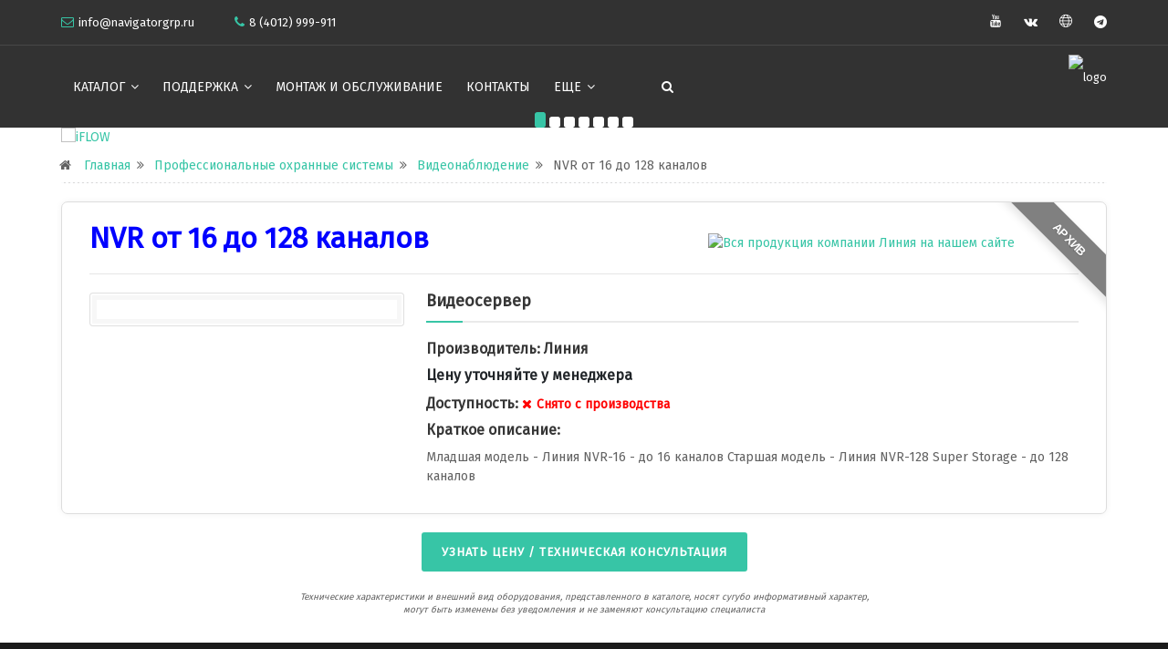

--- FILE ---
content_type: text/html; charset=UTF-8
request_url: https://www.navigatorgrp.ru/hardware/2/2725/2726/
body_size: 9033
content:
<!DOCTYPE html>
<!-- :0-0 -->
<html xmlns="https://www.w3.org/1999/xhtml" xml:lang="ru" lang="ru">
<meta charset="utf-8">
<meta http-equiv="X-UA-Compatible" content="IE=edge">
<meta name="description" content="Навигатор" />
<meta name="author" content="navigatorgrp.ru" />
<meta name="viewport" content="width=device-width, initial-scale=1, maximum-scale=1" />

<head>

<title>
		Навигатор
					 ~ 
											Профессиональные охранные системы
							 ~ 
														Видеонаблюдение
							 ~ 
														NVR от 16 до 128 каналов
						 
</title>

<link rel="shortcut icon" href="/grp22/images/favicon.ico" />
<link rel="preconnect" href="https://fonts.googleapis.com">
<link rel="preconnect" href="https://fonts.gstatic.com" crossorigin>
<link href="https://fonts.googleapis.com/css2?family=Fira+Sans&display=swap" rel="stylesheet"> 
<link rel="stylesheet" type="text/css" href="/grp22/css/plugins-css.css" />
<link rel="stylesheet" type="text/css" href="/grp22/revolution/css/settings.css" media="screen" />
<link rel="stylesheet" type="text/css" href="/grp22/css/typography.css" />
<link rel="stylesheet" type="text/css" href="/grp22/css/shortcodes/shortcodes.css" />
<link rel="stylesheet" type="text/css" href="/grp22/css/style.css" />
<link rel="stylesheet" type="text/css" href="/grp22/css/magazine.css" />
<link rel="stylesheet" type="text/css" href="/grp22/css/responsive.css" />

<link rel="stylesheet" type="text/css" href="/grp22/css/skins/skin-cyan.css" data-style="styles" />

<link rel="stylesheet" type="text/css" href="/grp22/css/legacy.css">
<link rel="shortcut icon" href="https://navigatorgrp.ru/grp22/images/favicon.ico" type="image/x-icon" />
<link rel="apple-touch-icon" sizes="180x180" href="https://navigatorgrp.ru/grp22/images/navigator_logo_320.ico" />
<meta property="og:title" content="Всё, что нужно для надёжной охраны - ГК НАВИГАТОР" />
<meta property="og:type" content="website" />
<meta property="og:image" content="https://navigatorgrp.ru/grp22/images/navigatorgrp_logo_300x150.png" />
<link rel="image_src" href="https://navigatorgrp.ru/grp22/images/navigatorgrp_logo_300x150.png"  />
<meta property="og:url" content="https://navigatorgrp.ru" />
<meta property="og:description" content="Охранные и пожарные сигнализации, видеонаблюдение, домофоны, автоматика и другие товары. ✔Установка ✔Обслуживание ✔Гарантия ☎ Звоните: +7(4012) 999-911" />
<meta name="keywords" content="content meta keywords" /> 
<meta name="yandex-verification" content="1081e2ecca16cc0f" />
</head>

    
<body>

<!---->

<div class="wrapper">
        
	
	<div style="background: linear-gradient(#FFFFFF, #FFFFFF);" >
    

	
	


	
	<header id="header" class="header dark ">
		<style>
.topbar-social ul li a span{
font-size:14px;
}

.topbar ul li{
font-size:14px;
}
</style>

<div class="topbar">
    <div class="container">
        <div class="row">
            <div class="col-lg-6 col-md-6 xs-mb-10">
                <div class="topbar-call text-center text-md-start">
                    <ul>
                        <li><i class="fa fa-envelope-o theme-color"></i><a href="mailto:info@navigatorgrp.ru">info@navigatorgrp.ru</a></li>
                        <li><i class="fa fa-phone"></i><a href="tel:+74012999911"><span>8 (4012) 999-911</span></a></li>
                    </ul>
                </div>
            </div>
            <div class="col-lg-6 col-md-6">
                <div class="topbar-social text-center text-md-end">
                    <ul>
                        
                        <li><a href="https://www.youtube.com/channel/UCLkst-ly-W6ypNfuV6lmO6g"><span class="ti-youtube"></span></a></li>
                        <li><a href="https://vk.com/navigrp"><span class="fa fa-vk"></span></a></li> 
                        <li><a href="https://dzen.ru/navigrp"><span class="ti-world"></span></a></li> 
						<li><a href="https://t.me/navigrp"><span class="fa fa-telegram"></span></a></li> 
						
                    </ul>
                </div>
            </div>
        </div>
    </div>
</div>
		
		<div class="menu">
<nav id="menu" class="mega-menu">
<section class="menu-list-items">
<div class="container">
<div class="row">
<div class="col-lg-12 col-md-12 position-relative">

<!-- menu links -->
<div class="menu-bar">
    <ul class="menu-links">
        <li>
            <a href="javascript:void(0)">КАТАЛОГ <i class="fa fa-angle-down fa-indicator"></i></a>
            <ul class="drop-down-multilevel">
                <li><a href="https://www.navigatorgrp.ru/hardware/">Все категории</a></li>

<!-- Видеонаблюдение -->
                <li>
                    <a href="javascript:void(0)">Видеонаблюдение<i class="ti-angle-right fa-indicator"></i></a>
                    <ul class="drop-down-multilevel">
						<li><a href="https://www.navigatorgrp.ru/hardware/2/715/">IP камеры</a></li>
						<li><a href="https://www.navigatorgrp.ru/hardware/2/1910/">Сетевые IP видеорегистраторы</a></li>
                        <li><a href="https://www.navigatorgrp.ru/hardware/2/1998/">Мультиформатные камеры</a></li>
						<li><a href="https://www.navigatorgrp.ru/hardware/2/1993/">Гибридные видеорегистраторы</a></li>
						<li><a href="https://www.navigatorgrp.ru/hardware/2/3043/">Аксессуары для видеонаблюдения </a></li>
                        <li><a href="https://www.navigatorgrp.ru/hardware/2/3113/">Готовые комплекты видеонаблюдения</a></li>
                    </ul>
                </li>
				
<!-- Домофоны и интерком -->
                <li>
                    <a href="javascript:void(0)">Домофоны и интерком<i class="ti-angle-right fa-indicator"></i> </a>
                    <ul class="drop-down-multilevel">
						<li><a href="https://www.navigatorgrp.ru/hardware/969/2733/">Видео IP</a></li>
                        <li><a href="https://www.navigatorgrp.ru/hardware/969/975/">Видео</a> </li>
                        <li><a href="https://www.navigatorgrp.ru/hardware/969/974/">Аудио</a></li>
                        <li><a href="https://www.navigatorgrp.ru/hardware/969/3160/">Аксессуары для домофонов</a></li>
                        <li><a href="https://www.navigatorgrp.ru/hardware/969/3161/">Интеркомы, интерфоны, переговорные устройства</a></li>
                    </ul>
                </li>
				
				
				
<!-- Охранно-пожарная сигнализация -->
                <li>
                    <a href="javascript:void(0)">Охранная и пожарная сигнализация<i class="ti-angle-right fa-indicator"></i> </a>
                    <ul class="drop-down-multilevel">
                        <li><a href="https://www.navigatorgrp.ru/hardware/1/38/">Контрольные панели</a></li>
						<li><a href="https://www.navigatorgrp.ru/hardware/1/3662/">Специализированные GSM / Ethernet / Wi-Fi коммуникаторы</a></li>
                        <li><a href="https://www.navigatorgrp.ru/hardware/1/71/">Клавиатуры, устройства управления</a></li>
						<li><a href="https://www.navigatorgrp.ru/hardware/1/188/">Беспроводная охранная сигнализация</a></li>
						<li><a href="https://www.navigatorgrp.ru/hardware/1/3616/">Беспроводная пожарная сигнализация</a></li>
						<li><a href="https://www.navigatorgrp.ru/hardware/1/26/">Охранные датчики проводные</a></li>
                        <li><a href="https://www.navigatorgrp.ru/hardware/1/1709/">Пожарные датчики проводные</a></li>
                        <li><a href="https://www.navigatorgrp.ru/hardware/1/3211/">Пожарные датчики автономные</a></li>
						<li><a href="https://www.navigatorgrp.ru/hardware/1/70/">Расширители, релейные модули</a></li>
						<li><a href="https://www.navigatorgrp.ru/hardware/1/1358/">Комплекты радиоуправления</a></li>
						<li><a href="https://www.navigatorgrp.ru/hardware/1/3207/">Аксессуары к ОПС</a></li>
						<li><a href="https://www.navigatorgrp.ru/hardware/1/1715/">Световые указатели</a></li>
                        <li><a href="https://www.navigatorgrp.ru/hardware/1/203/">Свето-звуковые оповещатели</a></li>
                        <li><a href="https://www.navigatorgrp.ru/hardware/1/1799/">Автоматическое пожаротушение</a></li>
						<li><a href="https://www.navigatorgrp.ru/hardware/1/1701/">Корпуса для ОПС</a></li>
                        <li><a href="https://www.navigatorgrp.ru/hardware/1/1191/">Альтоника</a></li>
						<li><a href="https://www.navigatorgrp.ru/hardware/1/1772/">Интеграл Плюс и Проксима</a></li>
						<li><a href="https://www.navigatorgrp.ru/hardware/1/2968/">Адресный Рубеж</a></li>
						
                    </ul>
                </li>



<!-- СКУД -->
                <li>
                    <a href="javascript:void(0)">Системы контроля доступа<i class="ti-angle-right fa-indicator"></i> </a>
                    <ul class="drop-down-multilevel">
                        <li><a href="https://www.navigatorgrp.ru/hardware/3158/981/">Электромагнитные и электромеханические замки</a></li>
						<li><a href="https://www.navigatorgrp.ru/hardware/3158/4171/">Аксессуары для электромеханических замков</a></li>
						<li><a href="https://www.navigatorgrp.ru/hardware/3158/980/">Дверные доводчики</a></li>
						<li><a href="https://www.navigatorgrp.ru/hardware/3158/984/">Считыватели</a></li>
						<li><a href="https://www.navigatorgrp.ru/hardware/3158/982/">Считыватели со встроенными контроллерами</a></li>
						<li><a href="https://www.navigatorgrp.ru/hardware/3158/3853/">Считыватели дальней идентификации</a></li>
						<li><a href="https://www.navigatorgrp.ru/hardware/3158/1724/">Биометрические системы доступа</a></li>
						<li><a href="https://www.navigatorgrp.ru/hardware/3158/983/">Контроллеры доступа</a></li>
						<li><a href="https://www.navigatorgrp.ru/hardware/3158/4255/">Идентификаторы</a></li>
						<li><a href="https://www.navigatorgrp.ru/hardware/3158/979/">Кнопки выхода</a></li>
						<li><a href="https://www.navigatorgrp.ru/hardware/3158/2424/">Замки для шкафчиков</a></li>
						<li><a href="https://www.navigatorgrp.ru/hardware/3158/2617/">Металлодетекторы</a></li>
						<li><a href="https://www.navigatorgrp.ru/hardware/3158/2321/">Парковочные системы</a></li>
						<li><a href="https://www.navigatorgrp.ru/hardware/3158/1576/">Ход Тест — система контроля охраны</a></li>
						<li><a href="https://www.navigatorgrp.ru/hardware/3158/2245/">Оборудование для подсчёта посетителей</a></li>
                    </ul>
                </li>


<!-- Автоматика для ворот и шлагбаумы -->
                <li>
                    <a href="javascript:void(0)">Автоматика для ворот и шлагбаумы<i class="ti-angle-right fa-indicator"></i> </a>
                    <ul class="drop-down-multilevel">
						<li><a href="https://navigatorgrp.ru/hardware/988/2756/">Приводы для откатных ворот</a></li>
                        <li><a href="https://navigatorgrp.ru/hardware/988/2757/">Приводы для распашных ворот</a></li>
						<li><a href="https://navigatorgrp.ru/hardware/988/2548/">Радио и GSM управление</a></li>
						<li><a href="https://navigatorgrp.ru/hardware/988/2564/">Аксессуары</a></li>
                        <li><a href="https://navigatorgrp.ru/hardware/988/2759/">Шлагбаумы</a></li>
                        <li><a href="https://navigatorgrp.ru/hardware/988/2768/">Турникеты и ограждения</a></li>
                    </ul>
                </li>


<!-- Источники питания и АКБ  -->
                <li>
                    <a href="javascript:void(0)">Источники питания и АКБ<i class="ti-angle-right fa-indicator"></i> </a>
                    <ul class="drop-down-multilevel">
						<li><a href="https://navigatorgrp.ru/hardware/1565/1615/">Блоки питания</a></li>
                        <li><a href="https://navigatorgrp.ru/hardware/1565/2673/">Аккумуляторные батареи</a></li>
                        <li><a href="https://navigatorgrp.ru/hardware/1565/2533/">Дополнительное оборудование</a></li>
                        <li><a href="https://navigatorgrp.ru/hardware/1565/2595/">Элементы питания</a></li>
                   </ul>
                </li>


<!-- Системы оповещения и музыкальной транстляции  -->
                <li>
                    <a href="javascript:void(0)">Системы оповещения и музыкальной трансляции<i class="ti-angle-right fa-indicator"></i> </a>
                    <ul class="drop-down-multilevel">
						<li><a href="https://navigatorgrp.ru/hardware/1564/3489/">Микрофоны</a></li>
                        <li><a href="https://navigatorgrp.ru/hardware/1564/2601/">Усилители и блоки речевого оповещения</a></li>
						<li><a href="https://navigatorgrp.ru/hardware/1564/2603/">Громкоговорители потолочные</a></li>
						<li><a href="https://navigatorgrp.ru/hardware/1564/2602/">Громкоговорители рупорные</a></li>
						<li><a href="https://navigatorgrp.ru/hardware/1564/2365/">Громкоговорители настенные</a></li>
						<li><a href="https://navigatorgrp.ru/hardware/1564/4150/">Дополнительное оборудование</a></li>
                       
                    </ul>
                </li>


<!-- Провода и расходные материалы  -->
                <li>
                    <a href="javascript:void(0)">Провода и расходные материалы<i class="ti-angle-right fa-indicator"></i> </a>
                    <ul class="drop-down-multilevel">
                        <li><a href="https://navigatorgrp.ru/hardware/1363/1856/">Огнестойкий кабель</a></li>
                        <li><a href="https://navigatorgrp.ru/hardware/1363/1852/">Витая пара (UTP/FTP)</a></li>
                        <li><a href="https://navigatorgrp.ru/hardware/1363/1854/">Коаксильный кабель</a> </li>
                        <li><a href="https://navigatorgrp.ru/hardware/1363/1855/">Кабель для систем охранной сигнализации</a></li>
                        <li><a href="https://navigatorgrp.ru/hardware/1363/1858/">Силовой кабель</a></li>
						<li><a href="https://navigatorgrp.ru/hardware/1363/3996/">Монтажные и расходные материалы</a></li>
						<li><a href="https://navigatorgrp.ru/hardware/1363/3993/">Трубы для электропроводки и аксессуары</a></li>
						<li><a href="https://navigatorgrp.ru/hardware/1363/3994/">Кабель-каналы и аксессуары</a></li>
						<li><a href="https://navigatorgrp.ru/hardware/1363/3995/">Крепежные изделия</a></li>
                        <li><a href="https://navigatorgrp.ru/hardware/1363/4022/">Электрооборудование</a></li>
                        <li><a href="https://navigatorgrp.ru/hardware/1363/4058/">Электронные компоненты и радиодетали</a></li>
                        <li><a href="https://navigatorgrp.ru/hardware/1363/4129/">Распределительные коробки</a></li>
						<li><a href="https://navigatorgrp.ru/hardware/1363/4025/">Шкафы электрические и аксессуары</a></li>
                    </ul>
                </li>


<!-- Компьютерное оборудование  -->
                <li>
                    <a href="javascript:void(0)">Компьютерное <br>оборудование<i class="ti-angle-right fa-indicator"></i> </a>
                    <ul class="drop-down-multilevel">
					
						<li><a href="https://navigatorgrp.ru/hardware/1567/2482/">Жесткие диски</a></li>
						<li><a href="https://navigatorgrp.ru/hardware/1567/3821/">Карты памяти</a></li>
						<li><a href="https://navigatorgrp.ru/hardware/1567/2483/">Сетевые коммутаторы</a></li>
                        <li><a href="https://navigatorgrp.ru/hardware/1567/3930/">Оборудование Wi-Fi</a></li>
						<li><a href="https://navigatorgrp.ru/hardware/1567/2648/">Мониторы</a></li>
						<li><a href="https://navigatorgrp.ru/hardware/1567/3820/">Кабели и переходники</a></li>
						<li><a href="https://navigatorgrp.ru/hardware/1567/3822/">Сетевые фильтры</a></li>
						<li><a href="https://navigatorgrp.ru/hardware/1567/2347/">Аксессуары для оптики</a></li>
                        <li><a href="https://navigatorgrp.ru/hardware/1567/3929/">Инжекторы и сплиттеры POE </a></li>
                        <li><a href="https://navigatorgrp.ru/hardware/1567/2988/">Шкафы телекоммуникационные и аксессуары</a></li>
						<li><a href="https://navigatorgrp.ru/hardware/1567/4119/">АТС и телефония</a></li>
                    </ul>
                </li>
				
				
<!-- Умный дом  -->
                <li>
                    <a href="https://www.navigatorgrp.ru/hardware/4410/">Умный дом<i class="ti-angle-right fa-indicator"></i></a>
                </li>

<!-- Распродажа  -->
                <li>
				<a href="https://www.navigatorgrp.ru/hardware/4359"><i class="ti-star fa-indicator"></i> Распродажа</a>
                </li>
				
				
				
                
            </ul>
        </li>

<!-- Поддержка  -->
        <li>
            <a href="javascript:void(0)">Поддержка <i class="fa fa-angle-down fa-indicator"></i> </a>
            <ul class="drop-down-multilevel">
                <li><a href="https://www.navigatorgrp.ru/faq/">Частые вопросы (FAQ)</a> </li>
                <li><a href="https://www.navigatorgrp.ru/repair/">Гарантийный ремонт</a> </li>
				<li><a href="https://www.navigatorgrp.ru/soft/">Программное обеспечение</a> </li>
                <li><a href="https://www.navigatorgrp.ru/video/">Видеоинструкции</a> </li>
            </ul>
        </li>


<!-- УСЛУГИ 
        <li>
            <a href="javascript:void(0)">УСЛУГИ<i class="fa fa-angle-down fa-indicator"></i> </a>
            <ul class="drop-down-multilevel">
                <li><a href="https://www.navigatorgrp.ru/service/installation/">Монтаж и обслуживание</a></li>
            </ul>
        </li>
-->



<!-- УСЛУГИ -->
        <li>
            <a href="https://www.navigatorgrp.ru/service/installation/">Монтаж и обслуживание</a>
        </li>



<!-- Контакты  -->
        <li>
                <li><a href="https://www.navigatorgrp.ru/contact/">Контакты</a></li>
        </li>

<!-- еще -->
        <li>
            <a href="javascript:void(0)">Еще <i class="fa fa-angle-down fa-indicator"></i> </a>
            <ul class="drop-down-multilevel">
				<li><a href="https://www.navigatorgrp.ru/about/">О нас</a></li>
                <li><a href="https://www.navigatorgrp.ru/howtobuy/">Как купить?</a></li>
				<li><a href="https://www.navigatorgrp.ru/delivery/">Доставка</a></li>
				<li><a href="https://www.navigatorgrp.ru/return/">Возврат</a></li>
				<li><a href="https://www.navigatorgrp.ru/requisites/">Реквизиты</a></li>
				<li><a href="https://www.navigatorgrp.ru/coop/">Сотрудничество</a></li>
				 
				 
				 
            </ul>
        </li>


    </ul>


    <!-- поиск  -->
    <div class="search-cart" style="margin-left: 50px;">
        <div class="search">
            <a class="search-btn not_click" href="javascript:void(0);"></a>
            <div class="search-box not-click">
                <form action="/gsm/search/result/" method="get" accept-charset="utf-8">
                    <input type="text" class="not-click form-control" name="keyword" placeholder="Поиск.." value="">
                    <input type="hidden" name="manufacturer" value="1">
                    <input type="hidden" name="section" value="3">
                    <input type="hidden" name="form_name" value="search">
                    <button class="search-button" type="submit"> <i class="fa fa-search not-click"></i></button>
                </form>
            </div>
        </div>
    </div>


</div>


<!-- menu logo -->
<ul class="menu-logo">
    <li>
        <a href="/"><img id="logo_img" src="/images/logo_NAVI_white.svg" alt="logo", height="80"></a>
    </li>
</ul>

    
    
</div>
</div>
</div>
</section>
</nav>
</div>

	</header>
    
	
	<section class="page-section">
<div class="container pt-0">
<div class="row">
<div class="col-lg-12 col-md-12 position-relative">
<div class="row">
<div class="col-lg-12 col-md-12">
<div class="owl-carousel bottom-center-dots" data-nav-dots="true" data-autospeed="5000" data-items="1" data-md-items="1" data-sm-items="1" data-xs-items="1" data-xx-items="1" data-space="20">


			<div class="item"><a href="https://www.navigatorgrp.ru/hardware/m332/"><img class="img-fluid full-width" src="/images/editable/banners/17510208421.jpg" alt="iFLOW"></a></div>
			<div class="item"><a href="https://www.navigatorgrp.ru/hardware/1363/"><img class="img-fluid full-width" src="/images/editable/banners/17604266111.jpg" alt="Современные кабеленесущие решения в ГК «НАВИГАТОР»!"></a></div>
			<div class="item"><a href="https://t.me/navigrp"><img class="img-fluid full-width" src="/images/editable/banners/17344434571.jpg" alt="Telegram"></a></div>
			<div class="item"><a href="https://www.navigatorgrp.ru/hardware/m359/"><img class="img-fluid full-width" src="/images/editable/banners/17624175961.png" alt="Netcraze"></a></div>
			<div class="item"><a href="https://www.navigatorgrp.ru/hardware/1567/2483/"><img class="img-fluid full-width" src="/images/editable/banners/17510210361.jpg" alt="iFLOW   POE - КОММУТАТОРЫ"></a></div>
			<div class="item"><a href="https://www.navigard.ru/files/links/Cert_Pozhtest_04102023.pdf"><img class="img-fluid full-width" src="/images/editable/banners/16982203101.jpg" alt="Cert_2023"></a></div>
			<div class="item"><a href="https://www.navigard.ru/hardware/590/2428/"><img class="img-fluid full-width" src="/images/editable/banners/16668009621.jpg" alt="NV HOME"></a></div>
	
</div></div></div></div></div></div>
</section>
	
	

	

    <!-- контент -->
    	 
<section class="page-section">
    <div class="container" style="padding: 0 12px 0 12px !important;">
        <div class="row text-right">
            <div class="breadcrumb" style="margin-bottom: 8px;">
                <!-- код генерирует хлебные крохи  -->
                <ul class="page-breadcrumb pt-10" style="margin-left:10px;">
                    <i class="fa fa-home mr-10"></i>
                                                                                                                                            <li><a href="/" title="Главная">Главная</a><i class="fa fa-angle-double-right"></i></li>
                                                                                                                                                                <li><a href="/hardware/" title="Профессиональные охранные системы">Профессиональные охранные системы</a><i class="fa fa-angle-double-right"></i></li>
                                                                                                                                                                <li><a href="/hardware/2/" title="Видеонаблюдение">Видеонаблюдение</a><i class="fa fa-angle-double-right"></i></li>
                                                                                                                                                                <li><span title="NVR от 16 до 128 каналов">NVR от 16&nbsp;до 128&nbsp;каналов</span></li>
                                                                                <!--  -->
                </ul>
            </div>
            <div>
                <hr>
            </div>
        </div>
    </div>
</section>






  
  






 






	

	
	
	 

	
	<section class="page-sidebar page-section">
		<div class="container">
			<div class="row">
				<div class="col-lg-12 col-md-12 sm-mb-30_ mt-20">
					<div class="row">

													
							<section class="top_product">
<div class="mb-20">
	<div id="PRODUCT_GRP" class="fadeIn wow   corner-box " style="visibility: visible; animation-name: fadeIn;">
	<div class="corner-ribbon corner-ribbon-top-right" style="right:0px !important"><span style="z-index: 5; background-color:gray">архив</span></div>

		<div class="row">
			<div class="col-lg-12 col-md-12">
				<div class="title" style="display: flex; align-items: center; justify-content: space-between;">
					<h2 class="titleProduct mb-20"> NVR от 16 до 128 каналов</h2>
					<span class="favorite d-none d-md-block mb-10"  style="margin-right:70px;" >
					 	 
							<a href="https://www.navigatorgrp.ru/hardware/m128" title="Вся продукция компании Линия на нашем сайте">
								<img src="https://navigatorgrp.ru/images/editable/logos/1705920521.png" alt="Вся продукция компании Линия на нашем сайте" class="img-fluid" style="max-height: 50px;">
							</a>
											</span>
				</div>
				<div class="divider mb-20"></div>
			</div>
		</div>
		<div class="row">



<div class="col-lg-4 col-md-4">
<div class="card mb-3" style="padding: 2px;">




	
			
					<div class="portfolio-item only-popup">
				<img src=/images/editable/products/1655733797.jpg alt="">
				<a class="popup popup-single portfolio-img" href=/images/editable/products/1655733797.jpg><i class="fa fa-search-plus" style="margin-top: 12px;"></i></a>
			</div>
			



</div>
</div>





			<div class="col-lg-8 col-md-8">

				<div class="section-title line-dabble mb-10 product">
					<h5 class="title" style="justify-content: start;">Видеосервер</h5>
				</div>

				<h6 class="mt-20">Производитель: <span class="mfk2">Линия</span></h6>

									<div class="product-price">Цену уточняйте у менеджера</div>
				

				<div class="blog-info mt-10">
					<h6>Доступность: <span class="nalichie2">

																		<!-- если в поле - -->
								<span class="theme-color"><span style="color:red"><i class="fa fa-times" style="padding-right: 5px;"></i>Снято с производства</span></span>
											
					</span></h6>
				</div>

		
				<div class="opisanie mt-10">
					<h6 class="mb-10">Краткое описание:</h6>
					Младшая модель - Линия NVR-16 - до 16 каналов
Старшая модель - Линия NVR-128 Super Storage - до 128 каналов
				</div>






			</div>
		</div>
	</div>
</div>



<section class="botton_info mb-30">
	<div class="text-center"><a class="button mb-20" href="https://www.navigatorgrp.ru/contact/#form" target="_blank"
			method="get"> Узнать цену / Техническая консультация </a><br>
		<p style="line-height: 1">
			<span style="font-size: 10px;"><i>Технические характеристики и внешний вид оборудования, представленного в каталоге, носят сугубо информативный характер,<br>
				могут быть изменены без уведомления и не заменяют консультацию специалиста</i></span>
		</p>
	</div>
</section>
						
						
						

					  
 
    



						
						
			
					
			<span id="elem" style="font-size: 0; display: none;" >Линия NVR от 16 до 128 каналов Видеосервер</span>
				

	
	
	<script language="javascript">
		function onDocumentReady() { 
			seotext = document.getElementById('elem'); 
			$("meta[name='keywords']").attr("content",seotext.innerHTML);
			}
		document.addEventListener("DOMContentLoaded", onDocumentReady);
    </script>

						

						



					</div>
				</div>

			</div>
		</div>
	</section>







































 









<script src="/grp22/filt.js"></script> 
    
		
	<!-- footer -->
	<footer class="footer page-section-pt black-bg">
<div class="container">
<div class="row">
    
    <div class="col-lg-3 col-sm-6 sm-mb-30">
      <div class="footer-hedding">
        <h6 class="text-white mb-30 mt-10 text-uppercase">Контакты</h6>
           <div class="clearfix">
            <ul class="addresss-info">
    <li><i class="fa fa-map-marker"></i>   <a href="https://yandex.ru/maps/org/navigator/1739356004/?ll=20.529434%2C54.727861&utm_source=main_stripe_big&z=19.13" target="_blank">236041, г.Калининград, ул. А.Невского, 40/1</a></li>
    <li><i class="fa fa-phone"></i>         <a href="tel:+74012999911"><span style="font-size: 20px; "> + 7 (4012) 999-911</span> </a> </li>
    <li><i class="fa fa-envelope-o"></i>    <a href="mailto:info@navigatorgrp.ru">info@navigatorgrp.ru</a> </li>
	<li><i class="fa fa-telegram"></i>      <a href="https://t.me/navigrp">Онлайн чат Telegram</a> </li>
</ul>
           </div>
      </div>
    </div>
    
    <div class="col-lg-3 col-sm-6 sm-mb-30 xs-mb-30">
      <h6 class="text-white mb-30 mt-10 text-uppercase">Подпишитесь на наши новости</h6>
      <p>Узнавайте первыми о спецпредложениях, акциях и новинках!</p>
	  
<div class="footer-Newsletter">
    <form action="https://sendsay.ru/form/x_1668066703892218/2/" method="POST" target="_blank">
        <div id="msg"> </div>
        <div class="mb-10">
            <input class="form-control" type="text" placeholder="Как к вам обратиться?" name="q985" value="">
        </div>
        <div>
            <input class="form-control" placeholder="Email адрес" type="email" required name="_member_email" value="">
        </div>
        <input type="hidden" name="sender" value="info@navigatorgrp.ru">
        <div class="clear text-center">
            <button class="button button-border mt-20 form-button" type="submit" value="submit"> Подписаться </button>
        </div>
    </form>
</div>

    </div>
    
    <div class="col-lg-3 col-sm-6 xs-mb-30">
      <div class="footer-hedding">
        <h6 class="text-white mb-30 mt-10 text-uppercase">Быстрые ссылки</h6>
         <div class="footer-tags">
            <!--quicklinks-->
<ul>
    <li><a href="https://navigatorgrp.ru/hardware/2/">Видеонаблюдение</a></li>
    <li><a href="https://navigatorgrp.ru/hardware/1/">Охранно-пожарная сигнализация </a></li>
    <li><a href="https://navigatorgrp.ru/hardware/969/">Домофоны</a></li>
    <li><a href="https://navigatorgrp.ru/hardware/3158/">СКУД</a></li>
    <li><a href="https://navigatorgrp.ru/hardware/988/">Автоматика</a></li>
    <li><a href="https://navigatorgrp.ru/hardware/1565/">Источники питания</a></li>
    <li><a href="https://navigatorgrp.ru/hardware/1564/">Речевое оповещение </a></li>
    <li><a href="https://navigatorgrp.ru/hardware/1363/">Кабельная продукция </a></li>
    <li><a href="https://navigatorgrp.ru/hardware/1567/">Компьютерное оборудование</a></li>
</ul>

         </div>
      </div>
    </div>
    
    <div class="col-lg-3 col-sm-6 xs-mb-30">
      <h6 class="text-white mb-30 mt-10 text-uppercase">Статистика</h6>
		

<a href="https://www.liveinternet.ru/click" target="_blank"><img id="licnt419A" width="88" height="31" style="border:0" title="LiveInternet: показано число просмотров и посетителей за 24 часа"
src="[data-uri]" alt=""/></a><script>(function(d,s){d.getElementById("licnt419A").src=
"https://counter.yadro.ru/hit?t52.6;r"+escape(d.referrer)+ ((typeof(s)=="undefined")?"":";s"+s.width+"*"+s.height+"*"+
(s.colorDepth?s.colorDepth:s.pixelDepth))+";u"+escape(d.URL)+ ";h"+escape(d.title.substring(0,150))+";"+Math.random()})
(document,screen)</script><!--/LiveInternet-->




<script async src="https://www.googletagmanager.com/gtag/js?id=UA-11407999-1"></script>
<script>
  window.dataLayer = window.dataLayer || [];
  function gtag(){dataLayer.push(arguments);}
  gtag('js', new Date());

  gtag('config', 'UA-11407999-1');
</script> 









   <script type="text/javascript" >
      (function(m,e,t,r,i,k,a){m[i]=m[i]||function(){(m[i].a=m[i].a||[]).push(arguments)};
      m[i].l=1*new Date();
      for (var j = 0; j < document.scripts.length; j++) {if (document.scripts[j].src === r) { return; }}
      k=e.createElement(t),a=e.getElementsByTagName(t)[0],k.async=1,k.src=r,a.parentNode.insertBefore(k,a)})
      (window, document, "script", "https://mc.yandex.ru/metrika/tag.js", "ym");
   
      ym(56655259, "init", {
           clickmap:true,
           trackLinks:true,
           accurateTrackBounce:true,
           webvisor:true
      });
   </script>
   <noscript><div><img src="https://mc.yandex.ru/watch/56655259" style="position:absolute; left:-9999px;" alt="" /></div></noscript>





<!-- 4 JIVOSITE -->

<script src="//code.jivosite.com/widget/2uHZtavXWX" async></script>

		<br><br><br>
        <h6 class="text-white mb-30 mt-10 text-uppercase">Социальные сети</h6>
        <div class="social-icons color-hover mt-10">
             <ul>
              <li class="social-youtube"><a href="https://www.youtube.com/channel/UCLkst-ly-W6ypNfuV6lmO6g"><i class="fa fa-youtube"></i></a></li>
              <li class="social-facebook"><a href="https://vk.com/navigrp"><i class="fa fa-vk"></i> </a></li>
			  <li class="social-gplus"><a href="https://dzen.ru/navigrp"><i class="ti-world"></i></a></li>
			  <li class="social-facebook"><a href="https://t.me/navigrp"><i class="fa fa-telegram"></i></a></li>
             </ul>
        </div>
    </div>
    

</div>
    
    
<!-- copyright + ссылки внизу   -->
<div class="footer-widget mt-60 ">
<div class="row">
    <div class="col-lg-6 col-md-6">
    <p class="mt-15"> &copy; Все права защищены <span id="copyright"> <script>document.getElementById('copyright').appendChild(document.createTextNode(new Date().getFullYear()))</script></span> <a href="https://www.navigatorgrp.ru/"> Группа Компаний "NAVI"</a>  </p>
    </div>
    <div class="col-lg-6 col-md-6 text-start text-md-end">
    <div class="footer-social mt-10">
    <ul>
		<li class="list-inline-item"><a href="https://www.navigatorgrp.ru/mfc/">Производители</a>&nbsp;&nbsp;&nbsp;|</li>  
        <li class="list-inline-item"><a href="https://www.navigatorgrp.ru/news/">Архив новостей</a></li>
    </ul>
    </div></div>
</div></div>
    
    
</div>
</footer>

	</div>
</div>


<div id="back-to-top"><a class="top arrow" href="#top"><i class="fa fa-angle-up"></i> <span>ВВЕРХ</span></a></div>

        

<script src="/grp22/js/jquery-3.6.0.min.js"></script>
<script src="/grp22/js/plugins-jquery.js"></script>
<script>var plugin_path = '/grp22/js/';</script>
<script src="/grp22/js/custom.js"></script>


</body>
</html>

--- FILE ---
content_type: text/css
request_url: https://www.navigatorgrp.ru/grp22/css/plugins-css.css
body_size: 226
content:
/*
NOTE:  This file includes all plugins. If you don't want to use any plugins from below. You can simply remove that line from this file.
@import url("plugins/dataTables.bootstrap4.min.css");
*/
 
/*plugins*/
@import url("plugins/bootstrap.min.css");
@import url("plugins/mega_menu.css");
@import url("plugins/animate.css");
@import url("plugins/font-awesome.min.css");
@import url("plugins/bootstrap-datetimepicker.min.css");
@import url("plugins/mediaelementplayer.css");
@import url("plugins/owl.carousel.min.css");
@import url("plugins/slick-theme.css");
@import url("plugins/themify-icons.css");

@import url("plugins/fullcalendar.css");
@import url("plugins/fotorama.css");
@import url("plugins/magnific-popup.css");


--- FILE ---
content_type: text/css
request_url: https://www.navigatorgrp.ru/grp22/css/magazine.css
body_size: 519
content:

h1, h2, h3, h4, h5, h6 { font-family: 'Fira Sans', sans-serif; font-weight: normal;  margin-top: 0px;  font-weight: bold; }
/* text-transform: capitalize;*/

 /*magazine-header*/
 .header.logo-center.magazine-header { box-shadow: none; }
 .header.logo-center.magazine-header .menu-logo { width: 20%; margin-right: 2%; float: left; }
 .header.logo-center.magazine-header .mega-menu img { margin: inherit; }
 .header.logo-center.magazine-header .add-banner { width: 75%; float: right; }
 .header.logo-center.magazine-header .mega-menu .menu-logo > li { line-height: 0; }
.header.light .mega-menu .menu-links > li > a:hover { color: #37c5a6; }


 /*social-big-magazine*/
.social-big-magazine ul li { display: inline-block; padding: 10px; width: 82px; margin-bottom: 3px; text-align: center;  background: rgba(255, 255, 255, 0.1); }
.social-big-magazine ul li.facebook { background: #5d82d1; }
.social-big-magazine ul li.pinterest { background: #e13138; }
.social-big-magazine ul li.linkedin { background: #238cc8; }
.social-big-magazine ul li.youtube { background: #ef4e41; }
.social-big-magazine ul li.twitter { background: #40bff5; }
.social-big-magazine ul li.dribbble { background: #f7659c; }
.social-big-magazine ul li i { color: #ffffff; display: block; width: 30px; height: 30px; line-height: 30px; background: rgba(0, 0, 0, 0.2); border-radius: 50%; margin: 0 auto;  }
.social-big-magazine ul li span { display: block; text-align: center; color: #ffffff; margin-top: 10px; font-size: 11px; }




--- FILE ---
content_type: text/css
request_url: https://www.navigatorgrp.ru/grp22/css/skins/skin-cyan.css
body_size: 4960
content:
/*

Template:  Webster - Responsive Multi-purpose HTML5 Template
Author: potenzaglobalsolutions.com
Design and Developed by: potenzaglobalsolutions.com

NOTE: This is color stylesheet of Color Scheme.

*/

/*************************
		General
*************************/
/** selection **/
*::-moz-selection { background: #37c5a6; color: #fff; text-shadow: none; }
::-moz-selection { background: #37c5a6; color: #fff; text-shadow: none; }
::selection { background: #37c5a6; color: #fff; text-shadow: none; }

/*************************
	 Background Color
*************************/

.theme-bg, .accordion.gray .acd-group.acd-active .acd-heading, .accordion.gray .acd-group .acd-heading:hover, .accordion.shadow .acd-group.acd-active .acd-heading, .accordion.shadow .acd-group .acd-heading:hover, .accordion.accordion-border .acd-group.acd-active .acd-heading, .accordion.accordion-border .acd-group .acd-heading:hover, .button, .button.gray:hover, .button.gray.active, .button.gray:focus, .button.border:hover, .button.border:focus, .button.border.gray:hover, .button.border.gray:focus, .button.black:hover, .button.black.active, .button.black:focus, .btn-primary, .btn-primary.active.focus, .btn-primary.active:focus, .btn-primary.active:hover, .btn-primary:active.focus, .btn-primary:active:focus, .btn-primary:active:hover, .open>.dropdown-toggle.btn-primary.focus, .open>.dropdown-toggle.btn-primary:focus, .open>.dropdown-toggle.btn-primary:hover, .owl-carousel .owl-dots .owl-dot:hover span, .owl-carousel .owl-dots .owl-dot.active span, .data-table .table-1 thead, .dropcap, del, mark, .feature-text.round:hover .feature-icon i, .feature-text.round:hover .feature-icon span, .feature-text.theme-icon .feature-icon span, .feature-text.theme-icon .feature-icon i, .feature-text.square:hover .feature-icon i, .feature-text.square:hover .feature-icon span, .feature-box .border, .portfolio-item .portfolio-overlay, .portfolio-item a.popup:hover, .section-title.line .title:before, .section-title.bg span, .nav-pills>li.active>a, .nav-pills>li.active>a:focus, .nav-pills>li.active>a:hover, .list-group-item.active, .list-group-item.active:focus, .list-group-item.active:hover, .panel-primary>.panel-heading, .price.active .header, .membership-pricing-table table .plan-header-standard, .play-video, .dropdown-menu>.active>a, .dropdown-menu>.active>a:focus, .dropdown-menu>.active>a:hover, .nav-border .nav.nav-tabs > li.active > a, .nav-border .nav.nav-tabs > li.active > a:focus, .nav-border .nav.nav-tabs > li.active > a:hover, .testimonial.green, .mejs-controls .mejs-time-rail .mejs-time-current, .mejs-controls .mejs-horizontal-volume-slider .mejs-horizontal-volume-current, .mejs-controls .mejs-volume-button .mejs-volume-slider, .footer .footer-tags li a:hover, .section-title:nth-child(odd) .title-effect::before, .isotope-filters  button.active, .isotope-filters  button:hover, .blog-entry.blockquote, .blog-entry.blockquote blockquote, .blog-entry.blockquote .blog-detail, .blog-box .post-category a, .blog .timeline li:hover .timeline-badge, .blog .timeline li.entry-date-bottom a:hover, .contact-box i, .custom-content, .owl-carousel .owl-nav i, .services-text-box-green, .popup-video-banner a:hover span, .login-bg .login-title, .login-social li a.fb:hover, .login-social li a.twitter:hover, .login-social li a.pinterest:hover, .register-bg .register-title, .process .process-step strong, #back-to-top .top, .tab .nav.nav-tabs > li.active > a, .nav.nav-tabs > li.active > a:focus, .nav.nav-tabs > li.active > a:hover, .footer-widget-social a i:hover, .shpping-cart strong.item, .header.fancy .topbar, .bootstrap-datetimepicker-widget table td.active, .bootstrap-datetimepicker-widget table td.active:hover, .modal-subscribe .subscribe-icon, .product .product-image .add-to-cart a, .testimonial.theme-bg, .pagination > .active > a, .pagination > .active > a:focus, .pagination > .active > a:hover, .pagination > .active > span, .pagination > .active > span:focus, .pagination > .active > span:hover, .pagination li a:focus, .pagination li a:hover, .pagination li span:focus, .pagination li span:hover { background: #37c5a6;}

.popup-video-image a i, .conference-video .popup-video  a i:hover, .movie-light-bg, .law-timeline .timeline-centered .timeline-entry .timeline-entry-inner .timeline-icon, .login-box-theme:before, .login-box-theme:after, .blog-overlay .tag, .blog.blog-simple .tag, .section-title.line-dabble .title:after, .book-counter .counter .icon, .plumber-contact .contact-form .section-field .form-control, .feature-box .feature-border, .skill-bar, .button.button-border:hover, .button.button-border:focus, .tab .nav.nav-tabs > li > a.active, .page-item.active .page-link, .button.button-border.gray:hover, .button.button-border.gray:focus, .bootstrap-datetimepicker-widget table td span.active, .section-title span.theme-bg, .btn-primary:not(:disabled):not(.disabled).active:focus, .btn-primary:not(:disabled):not(.disabled):active:focus, .show>.btn-primary.dropdown-toggle:focus, .btn-primary.focus, .btn-primary:focus, .wishlist-page .table td.total a:hover, .wishlist-page .table td.total a:hover, .service ul li a:hover, .service ul li a.active, .fc-today-button, .fc-event, .fc-event-dot, .marketing-tab ul.nav.nav-tabs:before, .marketing-tab .tab-vertical .nav.nav-tabs li a, .play-video-section.black-button .play-video:hover, .portfolio-item .portfolio-overlay a.tag  { background: #37c5a6;}



/*************************
        Color
*************************/

a, button, input, .theme-color, a:focus, a:hover, .mega-menu .menu-links > li > a:hover, .mega-menu .menu-links > li.active a, .mega-menu .menu-links > li.active .drop-down li.active a, .mega-menu .menu-links > li.active .drop-down a:hover, .mega-menu .drop-down-multilevel li:hover > a, .mega-menu .drop-down a:hover, .mega-menu .drop-down-tab-bar a:hover, .mega-menu .drop-down a:hover i, .mega-menu .drop-down-tab-bar a:hover i, .search .search-btn:hover, .search .search-box i:hover, .accordion .acd-group.acd-active .acd-heading, .accordion .acd-group .acd-heading:hover, .accordion.animated .acd-group.acd-active .acd-heading, .accordion.animated .acd-group .acd-heading:hover, .button.border.white:hover, .button.border.white:focus, .button.icon-color, .counter.theme-color span, .data-table .table-2 .table thead, .dropcap.dropcap-border, .dropcap.gray, .feature-box i, #two+label:before, #two+label:after, .remember-checkbox a, .button.white, .no-title .portfolio-item .portfolio-overlay a:hover, .no-title .portfolio-item .portfolio-overlay a:hover, .list-group-item.active>.badge, .nav-pills>.active>a>.badge, .btn-primary .badge, ul.list li:after, .blog-entry .entry-meta ul li a i, .button.arrow, .pricing-content .pricing-table-list ul li i, .tab-border .nav.nav-tabs > li.active > a, .tab-border .nav.nav-tabs > li.active > a:focus, .tab-border .nav.nav-tabs > li.active > a:hover, .team .team-contact span.call, .testimonial-info:before, .author-info span, .text-white .testimonial.clean .author-info, .footer-useful-link ul li a:hover, .footer-widget a:hover, .footer-widget a, .footer .usefull-link ul li a:hover, .footer .copyright ul li a:hover, .footer .social ul li a i:hover, ul.page-breadcrumb li a:hover, .page-title.gray-bg ul.page-breadcrumb li span, .page-title.gray-bg ul.page-breadcrumb li a:hover, .page-title.pattern ul.page-breadcrumb li span, .page-title.pattern ul.page-breadcrumb li a:hover, section:hover .title-effect:nth-child(even), section:focus .title-effect:nth-child(even), .theme-bg .button.icon-color:hover i, .sidebar-widget .recent-post .recent-post-info a:hover, .sidebar-widget .recent-post .recent-post-info span, .sidebar-widget .widget-categories li a:hover, .sidebar-widget .widget-categories li a:hover i, .blog-single .blog-entry.blockquote blockquote cite, .port-post-social a:hover, .comments-1 .comments-info a, .blog-entry .blog-detail .entry-title a:hover, .blog-entry .entry-meta ul li a:hover, .contact-3 .contact-add i, .happy-clients .tab-content .quoter-icon, .google-map .map-icon:before, .play-video:hover, .popup-video .play-video:hover a, .play-video:hover a, .portfolio-item-2 .portfolio-hover .hover-name a:hover, .portfolio-item-2 .portfolio-hover .hover-icon a:hover, .footer-contact .contact-box .contact-icon i, .resume-block .resume-icon span, .clients-info a, .popup-video-banner a span, .port-meta li b, .product .product-price ins, .deal-banner .caption span.off, .shop-single .product-detail .product-detail-price ins, .sidebar-widget .widget-link li a:hover, .sidebar-widgets-wrap .recent-item .recent-title a:hover, .shadow .nav.nav-tabs > li.active > a, .shadow .nav.nav-tabs > li.active > a:focus, .shadow .nav.nav-tabs > li.active > a:hover, .membership-pricing-table table .recommended-plan-ribbon, .search-cart i.icon:hover, .cart-price ins, .cart-item .cart-name a:hover, .topbar ul li a:hover, .topbar-call ul li i, .header.fancy .mega-menu .menu-links > li.active > a, .header.fancy .mega-menu .menu-links > li > a:hover, .navbar-inverse .navbar-nav>.active>a, .navbar-inverse .navbar-nav>.active>a:focus, .navbar-inverse .navbar-nav>.active>a:hover, .navbar-inverse .navbar-nav>li>a:hover, .personal-typer-banner h1, .personal-typer-banner h2, .st-menu ul.menu li a:hover:before, .st-menu ul.menu li a.active:before, .st-menu ul.menu li a.active, .st-menu ul.menu li a:hover, .header.light .mega-menu .menu-links > li.active > a, .interior-counter .counter span, .table-gym thead tr th, .blog-entry .entry-meta ul li i, .mega-menu .menu-links > li.active .drop-down li.active a i, .mega-menu .menu-links > li.active .drop-down-multilevel li.active a, .mega-menu .menu-links > li.active .drop-down-multilevel a:hover, .mega-menu .menu-links > li.active .drop-down-multilevel li.active i, .mega-menu .menu-links > li.active .drop-down-multilevel li.active .drop-down-multilevel li a:hover, .mega-menu .menu-links > li.active .drop-down-multilevel li.active .drop-down-multilevel li.active a, .mega-menu .menu-links > li.active .drop-down-multilevel li.active .drop-down-multilevel li.active .drop-down-multilevel li.active a, .mega-menu .menu-links > li.active .drop-down-multilevel li.active .drop-down-multilevel li.active i, .mega-menu .menu-links > li.active .drop-down-multilevel li.active .drop-down-multilevel li.active .drop-down-multilevel li a:hover, .shop-split-content ins, ul.list.theme-color li i, .header.text-dark .topbar ul li a:hover, .header.text-dark .mega-menu .menu-links > li > a:hover, .header.text-dark .mega-menu .menu-links > li.active > a, .header.text-dark .search-cart i.icon:hover, .header.text-dark .search .search-btn:hover, .header.text-dark .mega-menu .drop-down a:hover i.fa, .header.text-dark .mega-menu .drop-down-tab-bar a:hover i.fa, .header.text-dark .mega-menu .drop-down a:hover, .header.text-dark .mega-menu .drop-down-tab-bar a:hover,
.header.text-dark .mega-menu .menu-links > li.active .drop-down-multilevel a:hover, .header.text-dark .mega-menu .drop-down-multilevel a:hover, .header.text-dark .mega-menu .menu-links > li.active .drop-down-multilevel li.active a, .header.text-dark .mega-menu .menu-links > li.active .drop-down-multilevel li.active .drop-down-multilevel li a:hover, .header.text-dark .mega-menu .menu-links > li.active .drop-down-multilevel li.active .drop-down-multilevel li.active a, .header.text-dark .mega-menu .menu-links > li.active .drop-down-multilevel li.active .drop-down-multilevel li a .drop-down-multilevel li a:hover, .header.text-dark .mega-menu .menu-links > li.active .drop-down-multilevel li.active .drop-down-multilevel li.active .drop-down-multilevel li.active a, .header.text-dark .mega-menu .menu-links > li.active .drop-down-multilevel li.active i, .header.text-dark .mega-menu .menu-links > li.active .drop-down-multilevel li.active .drop-down-multilevel li.active i, .header.text-dark .mega-menu .menu-links > li.active .drop-down-multilevel li.active:hover .drop-down-multilevel li a:hover i, .header.text-dark .mega-menu .menu-links > li.active .drop-down-multilevel li.active .drop-down-multilevel li.active .drop-down-multilevel li a:hover, .header.text-dark .mega-menu .menu-links > li.active .drop-down-multilevel li.active .drop-down-multilevel li.active a, .header.text-dark .mega-menu .drop-down-multilevel a:hover i.fa-indicator,
.header.text-dark .mega-menu .drop-down-multilevel li.active a i.fa-indicator, .header.text-dark .mega-menu .menu-links > li.active .drop-down li.active a, .header.text-dark .mega-menu .menu-links > li.active .drop-down li a:hover, .header.dark-dropdown .mega-menu .drop-down a:hover i.fa, .header.dark-dropdown .mega-menu .drop-down-tab-bar a:hover i.fa, .header.dark-dropdown .mega-menu .menu-links > li.active .drop-down li.active a, .header.dark-dropdown .mega-menu .menu-links > li.active .drop-down li a:hover, .header.dark-dropdown .mega-menu .drop-down a:hover, .header.dark-dropdown .mega-menu .drop-down-tab-bar a:hover, .header.dark-dropdown .mega-menu .menu-links > li.active .drop-down-multilevel a:hover, .header.dark-dropdown .mega-menu .drop-down-multilevel a:hover, .header.dark-dropdown .mega-menu .menu-links > li.active .drop-down-multilevel li.active a, .header.dark-dropdown .mega-menu .menu-links > li.active .drop-down-multilevel li.active .drop-down-multilevel li a:hover, .header.dark-dropdown .mega-menu .menu-links > li.active .drop-down-multilevel li.active .drop-down-multilevel li.active a, .header.dark-dropdown .mega-menu .menu-links > li.active .drop-down-multilevel li.active .drop-down-multilevel li a .drop-down-multilevel li a:hover, .header.dark-dropdown .mega-menu .menu-links > li.active .drop-down-multilevel li.active .drop-down-multilevel li.active .drop-down-multilevel li.active a, .header.dark-dropdown .mega-menu .menu-links > li.active .drop-down-multilevel li.active i, .header.dark-dropdown .mega-menu .menu-links > li.active .drop-down-multilevel li.active .drop-down-multilevel li.active i, .header.dark-dropdown .mega-menu .menu-links > li.active .drop-down-multilevel li.active:hover .drop-down-multilevel li a:hover i, .header.dark-dropdown .mega-menu .menu-links > li.active .drop-down-multilevel li.active .drop-down-multilevel li.active .drop-down-multilevel li a:hover, .header.dark-dropdown .mega-menu .menu-links > li.active .drop-down-multilevel li.active .drop-down-multilevel li.active a, .header.dark-dropdown .mega-menu .drop-down-multilevel a:hover i.fa-indicator, .header.dark-dropdown .mega-menu .drop-down-multilevel li.active a i.fa-indicator, .testimonial.text-white.clean .author-info, .header.fancy .mega-menu.desktopTopFixed .menu-links > li > a:hover, .header.fancy .mega-menu.desktopTopFixed .menu-links > li.active > a { color: #37c5a6; }

.portfolio-item.simple-effect .portfolio-overlay a:hover, .portfolio-item.simple-effect .portfolio-overlay span a:hover, .blockquote-section blockquote.quote:before, .play-video-section .play-video a, .dark-theme-bg .addresss-info i, .isotope-filters.dark-bg button.active, .timer-banner .slider-content .timer-box .countdown-timer .countdown span.dot, .conference-video .popup-video  a i, .christmas-event .blog-detail .entry-title a:hover, .christmas-event .entry-meta ul li i, .christmas-event .entry-meta ul li a i, .christmas-event .entry-meta ul li a:hover, header.one-page.light .navbar-inverse .navbar-nav>.active>a, header.one-page.light .navbar-inverse .navbar-nav>.active>a:focus, header.one-page.light .navbar-inverse .navbar-nav>.active>a:hover, header.one-page.light .navbar-inverse .navbar-nav>li>a:hover, .architecture-portfolio .isotope-filters  button.active, .architecture-portfolio .isotope-filters  button:hover, .architecture-portfolio .isotope-filters  button.active, .architecture-portfolio .isotope-filters  button:hover, .one-page.dark-text .navbar-inverse .navbar-nav>.active>a, .one-page.dark-text .navbar-inverse .navbar-nav>.active>a:focus, .one-page.dark-text .navbar-inverse .navbar-nav>.active>a:hover, .one-page.dark-text .navbar-inverse .navbar-nav>li>a:hover, .login-box-left li.active a, .login-box-left li a:hover, .login-box-left li.active a, .login-box-left li a:hover, .page-title.light-overlay ul.page-breadcrumb li span, .page-title.light-overlay ul.page-breadcrumb li a:hover, .wishlist-page .table td.price.price-2, .blog.blog-simple .entry-meta ul li a i, .blog.blog-simple .entry-meta ul li a:hover, .header.light .search .search-btn:hover, .one-page .navbar.affix .navbar-nav>li.active>a, .one-page .navbar.affix .navbar-nav>li>a:hover, .search .search-box button:hover, .button.button-border.white:hover, .button.button-border.white:focus, .header.light .mega-menu .menu-links > li > a:hover, #header.pizza-menu .mega-menu .menu-links > li.active > a, #header.pizza-menu .mega-menu .menu-links > li > a:hover, #onepagenav .mega-menu .menu-links > li > a:hover, #onepagenav .mega-menu .menu-links > li.active > a, .tab-border .nav.nav-tabs > li > a.active, .tab-border .nav.nav-tabs > li > a.active:focus, .tab-border .nav.nav-tabs > li > a.active:hover, .shadow .nav.nav-tabs > li > a.active, .shadow .nav.nav-tabs > li > a.active:focus, .shadow .nav.nav-tabs > li > a.active:hover, .counter.theme-color span, .isotope-filters.filters-vertical button.active, .isotope-filters.filters-vertical button:hover, .counter.theme-color, .header.fancy .search .search-btn:hover, .counter.theme-color span, .isotope-filters.filters-vertical button.active, .isotope-filters.filters-vertical button:hover, .counter.theme-color, .header.fancy .search .search-btn:hover, .quote:before, .black-bg .button.icon-color:hover, .addresss-info.invoice-addresss li a, .addresss-info.text-black i, ul.menu-sidebar li a:hover, ul.menu-sidebar li.active a { color: #37c5a6; }


/*************************
	 Border Color
*************************/

.button, .button.gray:hover, .button.gray.active, .button.gray:focus, .button.border:hover, .button.border:focus, .button.border, .button.border.gray:hover, .button.border.gray:focus, .button.black:hover, .button.black.active, .button.black:focus, .button.icon-color i, .btn-primary, .btn-primary.active.focus, .btn-primary.active:focus, .btn-primary.active:hover, .btn-primary:active.focus, .btn-primary:active:focus, .btn-primary:active:hover, .open>.dropdown-toggle.btn-primary.focus, .open>.dropdown-toggle.btn-primary:focus, .open>.dropdown-toggle.btn-primary:hover, .data-table .table-2 .table thead tr th, .dropcap.dropcap-border, .feature-text.round:hover .feature-icon i, .feature-text.round:hover .feature-icon span, .feature-text.theme-icon .feature-icon span, .feature-text.theme-icon .feature-icon i, .feature-text.square:hover .feature-icon i, .feature-text.square:hover .feature-icon span, .remember-checkbox label:before, .list-group-item.active, .list-group-item.active:focus, .list-group-item.active:hover, .panel-primary>.panel-heading, .panel-primary, .nav .open>a, .nav .open>a:focus, .nav .open>a:hover, .pricing-table.active .pricing-top, .pricing-table.active.boxed, .membership-pricing-table table .plan-header-standard, .nav-border .nav.nav-tabs > li.active > a:focus, .nav-border .nav.nav-tabs > li.active > a:hover, .nav-border .nav.nav-tabs > li.active > a, .nav-border .nav.nav-tabs > li.active > a:focus, .nav-border .nav.nav-tabs > li.active > a:hover, .testimonial-avatar img, .our-history .timeline > li > .timeline-badge, .isotope-filters  button.active, .isotope-filters  button:hover, .sidebar-widget .widget-categories li a:hover i, .blog .timeline li:hover .timeline-badge, .blog .timeline li:hover .timeline-panel, .video-background-banner .slider-content, .service-blog ul, .service-blog.left ul, .personal-typer-banner h2, .personal-typer-banner b { border-color: #37c5a6; }

.border-memu .navbar-inverse .navbar-nav>.active>a, .border-memu .navbar-inverse .navbar-nav>.active>a:focus, .border-memu .navbar-inverse .navbar-nav>.active>a:hover, .border-memu .navbar-inverse .navbar-nav a:hover, .agency-banner .slider-content h1, .login-box-left li.active a, .login-box-left li a:hover, .login-box-left li.active a, .login-box-left li a:hover, .blog-box.blog-2.blog-border .blog-info .tag, .tab.nav-bt .nav li.active, .tab.nav-bl .nav li.active, .tab.nav-br .nav li.active, .book-about blockquote, .hotel-banner-checkout .checkout, .tab .nav.nav-tabs > li.active > a, .nav.nav-tabs > li.active > a:focus, .nav.nav-tabs > li.active > a:hover, .button.button-border, .button.button-border:hover, .button.button-border:focus, .nav.nav-tabs > li > a.active:focus, .nav.nav-tabs > li > a.active:hover, .page-item.active .page-link, .mega-menu .menu-links > li.active a, .mega-menu .menu-links > li a:hover, .button.button-border.gray:hover, .button.button-border.gray:focus, .btn-primary:not(:disabled):not(.disabled).active:focus, .btn-primary:not(:disabled):not(.disabled):active:focus, .show>.btn-primary.dropdown-toggle:focus, .btn-primary.focus, .btn-primary:focus, .tab.nav-bt .nav.nav-tabs > li> a.active, .tab.nav-bl .nav.nav-tabs > li > a.active, .tab.nav-br .nav.nav-tabs > li > a.active, .isotope-filters.dark-bg button.active, .isotope-filters  button:hover, .isotope-filters.filters-vertical button.active, .isotope-filters.filters-vertical button:hover, .wishlist-page .table td.total a:hover, .isotope-filters.dark-bg button.active, .isotope-filters  button:hover, .isotope-filters.filters-vertical button.active, .isotope-filters.filters-vertical button:hover, .wishlist-page .table td.total a:hover, .spa-border:before, .team.team-list, .marketing-banner .slider-content  { border-color: #37c5a6; }


/*border left border right*/
.blog .timeline li:hover .timeline-panel:before { border-left-color: #37c5a6; border-right-color:#37c5a6; }
ul.menu-sidebar li a:hover, ul.menu-sidebar li.active a { border-left-color: #37c5a6; }


/*************************
 important
*************************/
.rev-color { color: #37c5a6 !important; }
.rev-button, .rev-btn, .badge-primary, .nav-pills .nav-link.active, .nav-pills .show>.nav-link, .bg-primary { background: #37c5a6 !important;  }
.rev-button:hover, .rev-btn:hover { background: #ffffff !important; color: #323232 !important; }
.rev-bg { background: #37c5a6 !important; }
.border-primary { border-color: #37c5a6 !important; }
.footer .footer-social ul li a:hover, .slider-content .typer { color: #37c5a6 !important; }
.progress-bar-new, .progress-bar { background-color: #37c5a6; }

/*************************
	dark color
*************************/
.agency-form .contact-form, .agency-counter .row { background: #29a88c; }

/*************************
	box shadow
*************************/
#onepagenav.onepage-hover-01 .mega-menu .menu-links > li > a:hover, #onepagenav.onepage-hover-01 .mega-menu .menu-links > li.active > a { box-shadow: inset 178px 0px 0px 0px #37c5a6; }
.btn-primary:not(:disabled):not(.disabled).active:focus, .btn-prima
ry:not(:disabled):not(.disabled):active:focus, .show>.btn-primary.dropdown-toggle:focus, .btn-primary.focus, .btn-primary:focus { box-shadow: 0 0 0 0.2rem rgba(55, 197, 166, 0.5); }
.marketing-step .step-box { box-shadow: 0px 0px 0 10px #37c5a6; }
.marketing-step .step-box:hover { box-shadow: 0px 0px 0 15px #37c5a6; }

/*************************
	 Rgba Background Color
*************************/
.st-menu ul.menu li a:before { background: rgba(55, 197, 166, 0.4); }
.service-plumber .feature-box:hover:before, .service-plumber .feature-box.active:before, .team.team-hover-2:hover .team-photo::before { background: rgba(55, 197, 166, 0.9); }
.bg-overlay-theme-10:before {  background: rgba(55, 197, 166, 0.1); }
.bg-overlay-theme-20:before {  background: rgba(55, 197, 166, 0.2); }
.bg-overlay-theme-30:before {  background: rgba(55, 197, 166, 0.3); }
.bg-overlay-theme-40:before {  background: rgba(55, 197, 166, 0.4); }
.bg-overlay-theme-50:before {  background: rgba(55, 197, 166, 0.5); }
.bg-overlay-theme-60:before {  background: rgba(55, 197, 166, 0.6); }
.bg-overlay-theme-70:before {  background: rgba(55, 197, 166, 0.7); }
.bg-overlay-theme-80:before {  background: rgba(55, 197, 166, 0.8); }
.bg-overlay-theme-90:before {  background: rgba(55, 197, 166, 0.9); }


--- FILE ---
content_type: text/css
request_url: https://www.navigatorgrp.ru/grp22/css/legacy.css
body_size: 5573
content:
 .table60 tr:nth-child(even) {
     background-color: rgba(170, 170, 170, 0.1);
 }
/*первая колонка 60%*/
 .table60 td:nth-child(1) {
     width: 60%;
 }

.table40 tr:nth-child(even) {
     background-color: rgba(170, 170, 170, 0.1);
 }
/*первая колонка 40%*/
 .table40 td:nth-child(1) {
     width: 40%;
 }






 *,
 *:before,
 *:after {
     margin: 0;
     padding: 0;
     box-sizing: border-box;
 }

 .Ncontainer {
     font: 13px "Fira Sans", sans-serif;
     color: #222222;
 }



 .container_ {
     max-width: 980px;
     margin: 0 auto;
     padding: 25px 10px 0;
 }

 h1 {
     padding: 50px 0;
     font-weight: 400;
     text-align: center;
 }

 .Ninfo {
     color: rgba(78, 78, 78, 0.8);
     width: 100%;
     margin: 40px auto;
     text-align: center;
     font-weight: 300;
 }

 .Ninfo a {
     color: #bbb;
     text-decoration: none;
 }

 .Ninfo a:hover {
     color: #888;
 }

 .tabs {
     min-width: 500px;
     padding: 0px;
     margin: 0 auto;
 }

 .tabs > section {
     display: none;
     padding: 15px;
     background: #fff;
     border: 1px solid #ddd;
 }

 .tabs > section > p {
     margin: 0 0 5px;
     line-height: 1.5;
     color: #383838;
     -webkit-animation-duration: 1s;
     animation-duration: 1s;
     -webkit-animation-fill-mode: both;
     animation-fill-mode: both;
     -webkit-animation-name: fadeIn;
     animation-name: fadeIn;
 }

 @-webkit-keyframes fadeIn {
     from {
         opacity: 0;
     }

     to {
         opacity: 1;
     }
 }

 @keyframes fadeIn {
     from {
         opacity: 0;
     }

     to {
         opacity: 1;
     }
 }

 .tabs > input {
     display: none;
     position: absolute;
 }

 .tabs > label {
     display: inline-block;
     margin: 0 0 -1px;
     padding: 15px 25px;
     font-weight: 600;
     text-align: center;
     color: #aaa;
     border: 0px solid #ddd;
     border-width: 1px 1px 1px 1px;
     background: #f1f1f1;
     border-radius: 3px 3px 0 0;
 }

 .tabs > label:before {
     font-family: fontawesome;
     font-weight: normal;
     margin-right: 10px;
 }

 .tabs > label[for*="1"]:before {
     content: "\f187";
 }

 .tabs > label[for*="2"]:before {
     content: "\f0ca";
 }

 .tabs > label[for*="3"]:before {
     content: "\f15c";
 }

 .tabs > label[for*="4"]:before {
     content: "\f13c";
 }

 .tabs > label:hover {
     color: #888;
     cursor: pointer;
 }

 .tabs > input:checked + label {
     color: #555;
     border-top: 1px solid #009933;
     border-bottom: 1px solid #fff;
     background: #fff;
 }

 #tab1:checked ~ #content-tab1,
 #tab2:checked ~ #content-tab2,
 #tab3:checked ~ #content-tab3,
 #tab4:checked ~ #content-tab4 {
     display: block;
 }

 @media screen and (max-width:680px) {
     .tabs > label {
         font-size: 0;
     }

     .tabs > label:before {
         margin: 0;
         font-size: 18px;
     }
 }

 @media screen and (max-width:500px) {
     .tabs > label {
         padding: 15px;
     }
 }

 .TopSection {
     display: flex;
     max-width: 800px;
 }

 .ImageBlock {}

 .ImageBlock img {
     padding-left: 30px;
     padding-right: 40px;
     padding-top: 20px;
     padding-bottom: 20px;
     width: 370px;
 }

 .DescriptionBlock > h2 {
     font-size: 20px !important;
 }

 .DescriptionBlock {
     padding-left: 25px;
	 width: 400px;
 }

 .DescriptionBlock > li {
     list-style-type: disc;
 }

 .Nblue {
     color: blue;
 }

 .Nred {
     color: red;
 }

 .Nbold {
     font-weight: bold;
 }

 .Nmargin {
     margin: 15px;
 }

 a img {
     border: none;
 }

 .lightbox {
     position: fixed;
     overflow: hidden;
     z-index: 9999;
     width: 0;
     height: 0;
     text-align: center;
     top: 0;
     left: 0;
     background: rgba(0, 0, 0, 0.9);
 }

 .lightbox img {
     height: auto;
     margin: 5% auto;
     opacity: 0;
     border: 1px solid #4D4D4D;
     -moz-box-shadow: 0px 0px 10px rgba(0, 0, 0, 0.8);
     -webkit-box-shadow: 0px 0px 10px rgba(0, 0, 0, 0.8);
     box-shadow: 0px 0px 10px rgba(0, 0, 0, 0.8);
     -webkit-transition: opacity 500ms ease-in;
     -moz-transition: opacity 500ms ease-in;
     transition: opacity 500ms ease-in;
 }

 .lightbox:target {
     width: auto;
     height: auto;
     bottom: 0;
     right: 0;
     outline: none;
 }

 .lightbox:target img {
     opacity: 1;
     background-color: white;
 }

 .table td {
     border-bottom: 1px solid rgba(71, 69, 70, 0.53);
/*     padding: 10px 0;*/
 }

 .thumb {
     background-color: #fff;
     box-shadow: 0 0 2px rgba(0, 0, 0, 0.3);
     margin: 10px;
 }

 .smallthumb img {
     width: 120px;
 }

 .smallthumb img:hover {
     box-shadow: 0 0 2px rgba(0, 0, 0, 0.1);
 }

 a.new_link {
     text-decoration: none;
     font-weight: 600;
     color: #299BE8 !important
 }

 .new_link img {
     margin: 6px 6px 6px 20px;
 }

 a.new_link:hover {
     color: #4D0000 !important;
 }

/*
 a.new_link:visited {
     color: red !important;
 }
*/

 .mycontainer{
        margin: 0px;
        padding: 0px;
        min-width: 800px;
        
    }
    
    .mydiv{

        display: block;
        min-width: 800px;
       /* border: 1px solid black;*/
        background-color: #fafafa;
		padding-top: 40px;
        
    }
    .mydiv a{
        display: block;
        width: 50px;
        height: 50px;
        border-radius: 9px 9px 9px 9px;
        background-color: #e2e5e4;
        text-align: center;
        text-decoration: none;
        font-family: Arial;
        font-weight: bolder;
        font-size: 31px;
        margin: 5px;
        
        
        
    }
    .mydiv table{
        height: 500px;
		margin: 0;
		padding: 0;
    }
    

/* вид кнопки с числом года на странице https://www.navigard.ru/news/   */
a.button27 {
  position: relative;
  display: inline-block;
  width: 3em;
  height: 2em;
  line-height: 2em;
  vertical-align: middle;
  text-align: center;
  text-decoration: none;
  color: #000;
  outline: none;
  border-radius: 5px;
  box-shadow: 0 0 0 1px #ddd inset, 0 1px 1px #fff;
  margin-bottom: 3px;
}
a.button27:hover {
  background: #dcdcdc linear-gradient(#fff, #dcdcdc);
  box-shadow: 0 0 0 1px #aaa inset, 0 1px 1px #aaa;
}
a.button27:active {
  background: none;
    box-shadow: 0 0 0 1px #bbb inset, 0 1px 3px rgba(0,0,0,.5) inset, 0 1px 2px #fff;
}
/* ----  */


/* линия над  кнопкой архив новостей на главной  */
.new_hr {
border: 0;
height: 1px;
background: #000;
background-image: -webkit-linear-gradient(left, #fff, #000, #fff);
background-image: -moz-linear-gradient(left, #fff, #000, #fff);
background-image: -ms-linear-gradient(left, #fff, #000, #fff);
background-image: -o-linear-gradient(left, #fff, #000, #fff);
}


/* кнопка под новостью - Подробнее  */
.button22 {
 border: 1px solid #0456C4;
  padding: 12px 32px;
  text-align: center;
  font-size: 14px;
  margin: 4px 2px;
  opacity: 0.6;
  transition: 0.5s;
  display: inline-block;
  text-decoration: none;
  cursor: pointer;
border-radius: 8px;
}
.button22:hover {opacity: 1}


/* иконка в описании  */

.nvicon {
 width: 50px;
 height: 50px;
 margin: 2px;
 opacity: 0.7;
 }

 .nvicon:hover {
 opacity: 1;
 transition: all 0.3s ease 0s;
 }
/* таблица с иконками в описании  */
 .tableicons {
 width: 290px;
 margin: 10px 0;
 }




/* выделение преимуществ линиями как в каталоге  */
 .linew li{
 list-style-type: none;
/* background-color: rgba(244,250,255,1.00);*/
 margin: 3px;
 line-height: 20px !important;
 list-style-position: inside !important;
 padding-left: 5px;
 
 }


.linew li:before {
    padding-right:10px;
    font-weight: bold;
    color: #C0C0C0;
    content: "\2714";
    transition-duration: 0.5s;
}
.linew li:hover:before {
    color: #337AB7;
    content: "\2714";
}   

/* список комплектация*/
/*
.licom li{
    list-style-position: inside !important;
    list-style-type: none;
    font-family: Consolas; 
    color: #4D0000;
}
*/







            
.licom {
  font-family: Consolas;
   
}

.licom li {
/*  margin-bottom: 5px;*/
  border-bottom: 1px #B0B0B0 dotted;
/*  font-size: 26px;*/
/*  line-height: 20px;*/
     list-style-position: inside !important;
    list-style-type: none;
}

.licom li span:nth-child(odd) {
  padding-right: 6px; 
  color: #4D0000;
}

.licom li span:nth-child(even) {
  float: right; 
  padding-left: 6px;
  color: #4D0000;
}

.licom span {
  position: relative;
  bottom: -4px;
}
    


/* таблица совместимое оборудование*/
.sovmestimoe {
    border: 1px solid lightgray;
    width: 100%;
}


.sovmestimoe-title{
    padding: 0px !important;
}

.sovmestimoe-title p{
text-align: center; 
background-color: #299BE8; 
color: white; 
font-weight: bold;
padding: 10px; 
margin: 0 !important;
}




















 
 /* -- высота текста для списков - применять к UL --  */

ul.lh-13 li{
     line-height: 1.3 !important;
}

ul.lh-14 li{
     line-height: 1.4 !important;
}

.frameShadowNews {
    box-shadow: 0px 0px 10px 0px rgba(0, 0, 0, 0.50) !important;
}

.titleProduct {
    color: blue;
}






.faily {
    font-size: 10px !important; 
    line-height: 15px !important; 
    margin-top: 0;
    margin-bottom: 5px !important;
    border-bottom: 1px dotted gray;
}


.mytags li a{
background: #E9E9E9;
color: #000000;
border: 1px solid rgba(0,13,255,0.40);
border-radius: 4px;
padding: 6px 12px;
font-size: 14px;
margin-right: 2px;
margin-bottom: 3px;
display: block;
}

.mytags li a:hover{
background: #E9EBFF;
    transition: 0.5s ease-in-out; 
    -webkit-transition: 0.5s ease-in-out; 
    -moz-transition: 0.5s ease-in-out; 
    -o-transition: 0.5s ease-in-out;
}

    
.mytags li{
    
display: inline-block;
}


/* cards */

.card-variant {
padding: 0.5rem 0.5rem;
font-size: 12px;
line-height: 1.2 !important;
}


.card-text-lineh12{
    line-height: 1.2 !important;
}




.cardborder{
    border: 1px solid rgba(0, 0, 0, 0.1) !important;
}
.cardnoborder{
    border: 0 !important;
    padding: 15px !important;
}


.aboutpage p {
                margin-bottom: 12px;
                text-align: justify;
            }





.NgProductTree {
		margin: 10px 0;
/*		width: 98%;*/
	}
	.NgProductTree a {
		text-decoration: underline;
		display: block;
	}
	.NgProductTree h2 {
		margin-top: 2em;
	}
	.NgProductTree h2, .NgProductTree h3, .NgProductTree h4, .NgProductTree h5, .NgProductTree h6 {
		clear: left;
		margin-bottom: 1em;
	}
	.NgProductTree ul li {
		margin-top: 1em;
	}
	.NgProductTree ul li a strong {
		color: #000;
	}
	.NgItem {
		float: left;
		width: 150px;
		height: 17em;
		overflow: hidden;
		text-align: center;
		margin: 0 15px 0 0;
	}
	.NgItem .pad {
		padding: 5px;
		background-color: #D6E5EF;
	}
	.NgProductTree .NgImage {
		display: block;
		width: 140px;
		height: 150px;
		overflow: hidden;
		text-decoration: none;
	}
	.NgProductTree .NgImage img {
		width: 140px;
	}

    .carimg{
        width: 200px !important;
    }
    .imagein{
        width: 300px;
        padding-left: 25px;
    }
    
    .zagolovok{
        margin-left: 30px;
        font-family: Verdana;
        color: #010158;
        font-size: 24px;
		margin-bottom: 10px;
		line-height: 1.2;
    }
    
    .text{
        margin-left: 30px;
        font-family: Verdana;
        color: #5c5c5c;
        
    }
    
    .imagein{
        width: 300px;
        padding-left: 25px;
    }
    
	.sovmestimoe a{
		text-decoration: none;
		font-family: Verdana;
		font-size: 14px;
	
	}
	.sovmestimoe{
		font-family: Verdana;
		font-size: 14px;
	}





















/*  бокс для новости  */
#NEWS_GRP{
padding: 7px;
border: 1px solid #ddd;
border-radius: 7px;
box-shadow: 0 0 7px rgba(0,0,0,0.05);
}

/*  бокс для продукта  */
#PRODUCT_GRP{
padding: 20px 30px 30px 30px;
border: 1px solid #ddd;
border-radius: 7px;
box-shadow: 0 0 7px rgba(0,0,0,0.05);
}

/*  заголовок продукта  */
#PRODUCT_GRP .titleProduct{
/*    color: red;*/
    margin-bottom: .2rem;
}

/*  бокс для названия + кнопки справа (избранное)  */
#PRODUCT_GRP .title{
display: -webkit-box;
display: -ms-flexbox;
display: flex;
-webkit-box-align: start;
-ms-flex-align: start;
align-items: flex-start;
-webkit-box-pack: justify;
-ms-flex-pack: justify;
justify-content: space-between;
-ms-flex-wrap: nowrap;
flex-wrap: nowrap;
}

.manufacturer span{
/*    font-weight: bold;*/
    text-decoration: underline;
}

.product-price ins{
text-decoration: none;
color: #212529;
font-size: 24px;
font-weight: bold;
}
.product-price{
    font-size: 16px;
    color: #212529;
    font-weight: bold;
}

.opisanie span{
    font-weight: bold;
}

.parametr td, th {
    padding: .25rem .25rem;
}

.parametr td {
    padding-left: .5rem;
}

.pr_calc03 {
padding-right: calc(var(--bs-gutter-x) * .3) !important;
padding-left:  calc(var(--bs-gutter-x) * .3) !important;
}


.pad-0707 {
    padding: 0 7px 0 7px;
}

.clients-box h6 {
    margin: 10px 0 8px 3px;
}

.opisanie ul{
	margin: 10px 0px 5px 15px;
 
}

.opisanie p{
margin-bottom: 2px;
}






/* для фильтра */
/* .cardF{
    overflow: hidden;
    transition: 0.5s all;
} */

/* .hideit{
	display: none;
} */
.pillsval{
	font-size: 14px;
	 color: #FFFFFF; 
	 font-weight: normal;
}

.buttonClear{
    cursor: pointer;
    border: 0;
    outline: none;
    position: relative;
	padding: 0px 10px;
    border-radius: 5px;
    /* font-weight: bold; */
    color: rgb(210, 205, 255);
    background-color: rgb(116, 116, 116);
    margin-right: 5px;
    margin: 2px;
    font-size: 12px;
}
.buttonClear:hover{
	background-color: rgb(134, 8, 92);
}

.buttonVal{

    cursor: pointer;
    border: 0;
    outline: none;
    position: relative;
	padding: 0px 5px;
    border-radius: 5px;
    /* font-weight: 300; */
    color: white;
    background-color: rgb(168, 168, 168);
    margin-right: 3px;
    margin: 1px; 
    font-size: 12px;
}

.label2 {
    font-size: 12px;
}


/* .buttonVal_11{
    background-color: rgb(168, 168, 168);
    color: white;

}
.buttonVal_11:hover{
	background-color: rgb(104, 95, 160);
    color: white;
} */

.filter1s .highlight{
    background-color: rgb(46, 143, 124);
    color: rgb(0, 0, 0);
}


.highlight{
    background-color: rgb(4, 70, 29);
    color: rgb(255, 255, 255);
}

.buttonVal:hover{
	background-color: rgb(104, 95, 160);
}


/* .hide{
    animation-name: hide;
    animation-duration: 0.5s;
    animation-fill-mode: forwards;
	padding: 0;
}

@keyframes hide{
    0%{
        visibility: visible;

    }
    100%{
        visibility: hidden;
        width: 0;
        height: 0;
        margin: 0;
        font-size: 0;
    }
} */

.containernew{
    display: flex;
    flex-wrap: wrap;
}

/* ============== */

.filter0s > .active{
    background-color: var(--bs-orange);
}

.filter1s > .active{
    background-color: var(--bs-orange);
}

.filter2s > .active{
    background-color: var(--bs-orange);
}

.filter3s > .active{
    background-color: var(--bs-orange);
}

.filter4s > .active{
    background-color: var(--bs-orange);
}

.filter5s > .active{
    background-color: var(--bs-orange);
}

.filter6s > .active{
    background-color: var(--bs-orange);
}

.filter7s > .active{
    background-color: var(--bs-orange);
}

.filter8s > .active{
    background-color: var(--bs-orange);
}

.filter9s > .active{
    background-color: var(--bs-orange);
}

.filterAs > .active{
    background-color: var(--bs-orange);
}


.cardF{
    visibility: hidden;
    display: none;
    /* width: 0;
    height: 0;
    margin: 0;
    font-size: 0; */
        
    /* color: blue;
   
    text-align: center;
    overflow: hidden;
    transition: 0.5s all;
    border-bottom: 1px solid black;
    padding: 5px 0 ;
    border-radius: 8px;
    background-color: snow; */
}



.anime {
    transform: scale(0);
    opacity: 0;
}

.show{
    animation-name: show;
    animation-duration: 0.5s;
    animation-fill-mode: forwards;
    display: block;
}

@keyframes show{

    0%{
        visibility: hidden;
        display: none;
        /* width: 0;
        height: 0;
        margin: 0;
        font-size: 0; */
    }
       100%{
        visibility: visible;
        display: block;
        /* min-height: 0;
        width: calc(20% - 30px);
        height: 40px;
        margin: 15px;
        font-size: 12px; */
    }

}

/* ////////////////////////////////////////////// */

.corner-box {
    position: relative;
    /* display: inline-block;
    width: 300px;
    padding: 30px;
    margin: 10px;
    min-height: 160px;
    border: 2px solid #BFE2FF;
    text-align: center; */
}
.corner-ribbon {
    width: 130px;
    height: 130px;
    overflow: hidden;
    position: absolute;
}
.corner-ribbon::before, .corner-ribbon-6::after {
    position: absolute;
    /* z-index: -1;
    content: '';
    display: block;
    border: 5px solid #2980b9; */
}
.corner-ribbon span {
    position: absolute;
    display: block;
    width: 180px;
    padding: 10px 0;
/*    background-color: #3379b7ea; */
    box-shadow: 0 5px 10px rgba(0, 0, 0, 0.1);
    color: #fff;
    font: 700 13px/1 'Lato', sans-serif;
    text-shadow: 0 1px 1px rgba(0, 0, 0, 0.2);
    text-transform: uppercase;
    text-align: center;
}
.corner-ribbon-top-left {
    top: -10px;
    left: -10px;
}
.corner-ribbon-top-left::before, .corner-ribbon-top-left::after {
    border-top-color: transparent;
    border-left-color: transparent;
}
.corner-ribbon-top-left::before {
    top: 0;
    right: 0;
}
.corner-ribbon-top-left::after {
    left: 0;
    bottom: 0;
}
.corner-ribbon-top-left span {
    right: -25px;
    top: 30px;
    transform: rotate(-45deg);
}
.corner-ribbon-top-right {
    top: 0px;
    right: 8px;
}
.corner-ribbon-top-right::before, .corner-ribbon-top-right::after {
    border-top-color: transparent;
    border-right-color: transparent;
}
.corner-ribbon-top-right::before {
    top: 0;
    left: 0;
}
.corner-ribbon-top-right::after {
    right: 0;
    bottom: 0;
}
.corner-ribbon-top-right span {
  /*  left: -25px; */
    top: 24px;
    transform: rotate(45deg);
    z-index: 2;
}

--- FILE ---
content_type: text/css
request_url: https://www.navigatorgrp.ru/grp22/css/shortcodes/page-title.css
body_size: 921
content:
/*
Template:  Webster - Responsive Multi-purpose HTML5 Template
Author: potenzaglobalsolutions.com
Design and Developed by: potenzaglobalsolutions.com

NOTE: This file contains Page Title CSS.
*/

/*************************************
       page-title
**************************************/
.page-title { display: block; padding-top:250px; padding-bottom: 100px; position: relative; }
.page-title.bg-overlay-black-60:before  { z-index: 0; }
.page-title .container { height: 100%; position: relative; }
.page-title span { text-transform: capitalize; }
.page-title h1 { text-transform: capitalize; color: #ffffff; font-weight: 600; }
.page-title p { font-size: 18px; text-transform: capitalize; color: #ffffff; }
.page-title .page-title-name { display: inline-block; width: 60%; }
.page-title .page-breadcrumb { float: right; width: 40%; text-align: right; }
ul.page-breadcrumb li span {  font-size: 14px;  }
/*ul.page-breadcrumb li span {  color: #fff; font-size: 14px; text-transform: capitalize; }*/
ul.page-breadcrumb { padding-top: 30px; }
ul.page-breadcrumb li { display: inline-block; list-style: none; }
/*ul.page-breadcrumb li { color: #fff; display: inline-block; list-style: none; }*/
 ul.page-breadcrumb li i { font-size: 14px; padding: 0 7px;} 
ul.page-breadcrumb li a { font-size: 14px; }
/*ul.page-breadcrumb li a { color: #fff; font-size: 14px; text-transform: capitalize; }*/
ul.page-breadcrumb li a:hover {  color: #84ba3f; }
.page-title.gray-bg h1, .page-title.gray-bg p { color: #323232; }
.page-title.gray-bg ul.page-breadcrumb li a { color: #323232; }
.page-title.gray-bg ul.page-breadcrumb li a:hover { color: #84ba3f; }
.page-title.gray-bg ul.page-breadcrumb li { color: #323232; }
.page-title.gray-bg ul.page-breadcrumb li span { color: #84ba3f; }

/*center*/
.page-title.center { text-align: center; }
.page-title.center .page-title-name { display: block; width: 100%; }
.page-title.center .page-breadcrumb { float: none; width: inherit; text-align: center; }

/*right*/
.page-title.right { clear: both; }
.page-title.right .page-title-name { display: inline-block; float: right; text-align: right; }
.page-title.right .page-breadcrumb { float: left; text-align: left; }

/*small*/
.page-title.small { padding-top:20px; padding-bottom: 20px; position: relative; }
.page-title.small h1 { font-size: 22px; line-height: 24px; margin-bottom: 0px; margin-top: 8px; }
.page-title.small .page-breadcrumb { padding-top: 10px; }

/*gray-bg */
.page-title.pattern h1, .page-title.pattern p { color: #323232; }
.page-title.pattern ul.page-breadcrumb li a { color: #323232; }
.page-title.pattern ul.page-breadcrumb li a:hover { color: #84ba3f; }
.page-title.pattern ul.page-breadcrumb li { color: #323232; }
.page-title.pattern ul.page-breadcrumb li span { color: #84ba3f; }

/*light-overlay*/
.page-title.light-overlay { position: relative; padding-top: 360px; }
.page-title.light-overlay:before { position: absolute; width: 100%; height: 100%; bottom: 0; left: 0; right: 0; content: ""; background: url(../../images/white-overlay.png);  background-repeat: repeat-x; background-position: bottom; } 
.page-title.light-overlay h1, .page-title.light-overlay p { color: #323232; }
.page-title.light-overlay ul.page-breadcrumb li a { color: #323232; }
.page-title.light-overlay ul.page-breadcrumb li a:hover { color: #84ba3f; }
.page-title.light-overlay ul.page-breadcrumb li { color: #323232; }
.page-title.light-overlay ul.page-breadcrumb li span { color: #84ba3f; }


/*dark-overlay*/
.page-title.dark-overlay { position: relative; padding-top: 360px; }
.page-title.dark-overlay:before { position: absolute; width: 100%; height: 100%; bottom: 0; left: 0; right: 0; content: ""; background: url(../../images/dark-overlay.png);  background-repeat: repeat-x; background-position: bottom; } 


--- FILE ---
content_type: application/javascript; charset=utf-8
request_url: https://www.navigatorgrp.ru/grp22/filt.js
body_size: 1394
content:
const cards = document.querySelectorAll('.cardF');
const buttons0 = document.querySelectorAll('.buttonVal_01');
const buttons1 = document.querySelectorAll('.buttonVal_11');
const buttons2 = document.querySelectorAll('.buttonVal_21');
const buttons3 = document.querySelectorAll('.buttonVal_31');
const buttons4 = document.querySelectorAll('.buttonVal_41');
const buttons5 = document.querySelectorAll('.buttonVal_51');
const buttons6 = document.querySelectorAll('.buttonVal_61');
const buttons7 = document.querySelectorAll('.buttonVal_71');
const buttons8 = document.querySelectorAll('.buttonVal_81');
const buttons9 = document.querySelectorAll('.buttonVal_91');
const buttonsA = document.querySelectorAll('.buttonVal_A1');
const clearbutton = document.getElementById('buttonClear');
let activeFilters0 = [];
let activeFilters1 = [];
let activeFilters2 = [];
let activeFilters3 = [];
let activeFilters4 = [];
let activeFilters5 = [];
let activeFilters6 = [];
let activeFilters7 = [];
let activeFilters8 = [];
let activeFilters9 = [];
let activeFiltersA = [];

let visibleCardsCount = 0;
const messageBox = document.getElementById('message');

cards.forEach((card) => card.classList.add('show'));

clearbutton.addEventListener('click', () => {
    activeFilters0 = [];
    activeFilters1 = [];
    activeFilters2 = [];
    activeFilters3 = [];
    activeFilters4 = [];
    activeFilters5 = [];
    activeFilters6 = [];
    activeFilters7 = [];
    activeFilters8 = [];
    activeFilters9 = [];
    activeFiltersA = [];
    buttons0.forEach((btn) => btn.classList.remove('active'));
    buttons1.forEach((btn) => btn.classList.remove('active'));
    buttons2.forEach((btn) => btn.classList.remove('active'));
    buttons3.forEach((btn) => btn.classList.remove('active'));
    buttons4.forEach((btn) => btn.classList.remove('active'));
    buttons5.forEach((btn) => btn.classList.remove('active'));
    buttons6.forEach((btn) => btn.classList.remove('active'));
    buttons7.forEach((btn) => btn.classList.remove('active'));
    buttons8.forEach((btn) => btn.classList.remove('active'));
    buttons9.forEach((btn) => btn.classList.remove('active'));
    buttonsA.forEach((btn) => btn.classList.remove('active'));

    cards.forEach((card) => card.classList.add('show'));
});

buttons0.forEach((button) => {
    button.addEventListener('click', () => {
        const filter = button.dataset.filter;
        if (filter === 'all') {
            activeFilters0 = [];
            buttons0.forEach((btn) => btn.classList.remove('active'));
        } else if (button.classList.contains('active')) {
            button.classList.remove('active');
            activeFilters0 = activeFilters0.filter(f => f !== filter);
        } else {
            button.classList.add('active');
            activeFilters0.push(filter);
        }
        filterCards();
        countVisible();
    });
});

buttons1.forEach((button) => {
    button.addEventListener('click', () => {
        const filter = button.dataset.filter;
        if (filter === 'all') {
            activeFilters1 = [];
            buttons1.forEach((btn) => btn.classList.remove('active'));
        } else if (button.classList.contains('active')) {
            button.classList.remove('active');
            activeFilters1 = activeFilters1.filter(f => f !== filter);
        } else {
            button.classList.add('active');
            activeFilters1.push(filter);
        }
        filterCards();
        countVisible();
    });
});

buttons2.forEach((button) => {
    button.addEventListener('click', () => {
        const filter = button.dataset.filter;
        if (filter === 'all') {
            activeFilters2 = [];
            buttons1.forEach((btn) => btn.classList.remove('active'));
        } else if (button.classList.contains('active')) {
            button.classList.remove('active');
            activeFilters2 = activeFilters2.filter(f => f !== filter);
        } else {
            button.classList.add('active');
            activeFilters2.push(filter);
        }
        filterCards();
        countVisible();
    });
});



buttons3.forEach((button) => {
    button.addEventListener('click', () => {
        const filter = button.dataset.filter;
        if (filter === 'all') {
            activeFilters3 = [];
            buttons3.forEach((btn) => btn.classList.remove('active'));
        } else if (button.classList.contains('active')) {
            button.classList.remove('active');
            activeFilters3 = activeFilters3.filter(f => f !== filter);
        } else {
            button.classList.add('active');
            activeFilters3.push(filter);
        }
        filterCards();
        countVisible();
    });
});


buttons4.forEach((button) => {
    button.addEventListener('click', () => {
        const filter = button.dataset.filter;
        if (filter === 'all') {
            activeFilters4 = [];
            buttons4.forEach((btn) => btn.classList.remove('active'));
        } else if (button.classList.contains('active')) {
            button.classList.remove('active');
            activeFilters4 = activeFilters4.filter(f => f !== filter);
        } else {
            button.classList.add('active');
            activeFilters4.push(filter);
        }
        filterCards();
        countVisible();
    });
});


buttons5.forEach((button) => {
    button.addEventListener('click', () => {
        const filter = button.dataset.filter;
        if (filter === 'all') {
            activeFilters5 = [];
            buttons5.forEach((btn) => btn.classList.remove('active'));
        } else if (button.classList.contains('active')) {
            button.classList.remove('active');
            activeFilters5 = activeFilters5.filter(f => f !== filter);
        } else {
            button.classList.add('active');
            activeFilters5.push(filter);
        }
        filterCards();
        countVisible();
    });
});


buttons6.forEach((button) => {
    button.addEventListener('click', () => {
        const filter = button.dataset.filter;
        if (filter === 'all') {
            activeFilters6 = [];
            buttons6.forEach((btn) => btn.classList.remove('active'));
        } else if (button.classList.contains('active')) {
            button.classList.remove('active');
            activeFilters6 = activeFilters6.filter(f => f !== filter);
        } else {
            button.classList.add('active');
            activeFilters6.push(filter);
        }
        filterCards();
        countVisible();
    });
});

buttons7.forEach((button) => {
    button.addEventListener('click', () => {
        const filter = button.dataset.filter;
        if (filter === 'all') {
            activeFilters7 = [];
            buttons7.forEach((btn) => btn.classList.remove('active'));
        } else if (button.classList.contains('active')) {
            button.classList.remove('active');
            activeFilters7 = activeFilters7.filter(f => f !== filter);
        } else {
            button.classList.add('active');
            activeFilters7.push(filter);
        }
        filterCards();
        countVisible();
    });
});

buttons8.forEach((button) => {
    button.addEventListener('click', () => {
        const filter = button.dataset.filter;
        if (filter === 'all') {
            activeFilters8 = [];
            buttons8.forEach((btn) => btn.classList.remove('active'));
        } else if (button.classList.contains('active')) {
            button.classList.remove('active');
            activeFilters8 = activeFilters8.filter(f => f !== filter);
        } else {
            button.classList.add('active');
            activeFilters8.push(filter);
        }
        filterCards();
        countVisible();
    });
});

buttons9.forEach((button) => {
    button.addEventListener('click', () => {
        const filter = button.dataset.filter;
        if (filter === 'all') {
            activeFilters9 = [];
            buttons9.forEach((btn) => btn.classList.remove('active'));
        } else if (button.classList.contains('active')) {
            button.classList.remove('active');
            activeFilters9 = activeFilters9.filter(f => f !== filter);
        } else {
            button.classList.add('active');
            activeFilters9.push(filter);
        }
        filterCards();
        countVisible();
    });
});

buttonsA.forEach((button) => {
    button.addEventListener('click', () => {
        const filter = button.dataset.filter;
        if (filter === 'all') {
            activeFiltersA = [];
            buttonsA.forEach((btn) => btn.classList.remove('active'));
        } else if (button.classList.contains('active')) {
            button.classList.remove('active');
            activeFiltersA = activeFiltersA.filter(f => f !== filter);
        } else {
            button.classList.add('active');
            activeFiltersA.push(filter);
        }
        filterCards();
        countVisible();
    });
});


function countVisible(){
    visibleCardsCount = 0;
    cards.forEach((card) => {
        if (card.classList.contains('show'))  visibleCardsCount++;  
        });
    if (visibleCardsCount == 0) messageBox.innerHTML = '<div class="alert alert-danger d-flex align-items-center text-center" style="justify-content: center"> <div> Нет предложений по Вашему запросу! Пожалуйста, измените фильтр! </div></div> ';
        else   messageBox.innerHTML = '';
}



function filterCards() {
    const filteredCards = Array.from(cards).filter((card) => {
        // check if the card has at least one class from each category's active filters
        return  (activeFilters0.length === 0 || activeFilters0.some((f) => card.classList.contains(f))) &&
            (activeFilters1.length === 0 || activeFilters1.some((f) => card.classList.contains(f))) &&
            (activeFilters2.length === 0 || activeFilters2.some((f) => card.classList.contains(f))) &&
            (activeFilters3.length === 0 || activeFilters3.some((f) => card.classList.contains(f))) &&
            (activeFilters4.length === 0 || activeFilters4.some((f) => card.classList.contains(f))) &&
            (activeFilters5.length === 0 || activeFilters5.some((f) => card.classList.contains(f))) &&
            (activeFilters6.length === 0 || activeFilters6.some((f) => card.classList.contains(f))) &&
            (activeFilters7.length === 0 || activeFilters7.some((f) => card.classList.contains(f))) &&
            (activeFilters8.length === 0 || activeFilters8.some((f) => card.classList.contains(f))) &&
            (activeFilters9.length === 0 || activeFilters9.some((f) => card.classList.contains(f))) &&
            (activeFiltersA.length === 0 || activeFiltersA.some((f) => card.classList.contains(f)));
    });
    cards.forEach((card) => {
        if (filteredCards.includes(card)) {
            card.classList.add("show");
        } else {
            card.classList.remove("show");
        }
    });
}